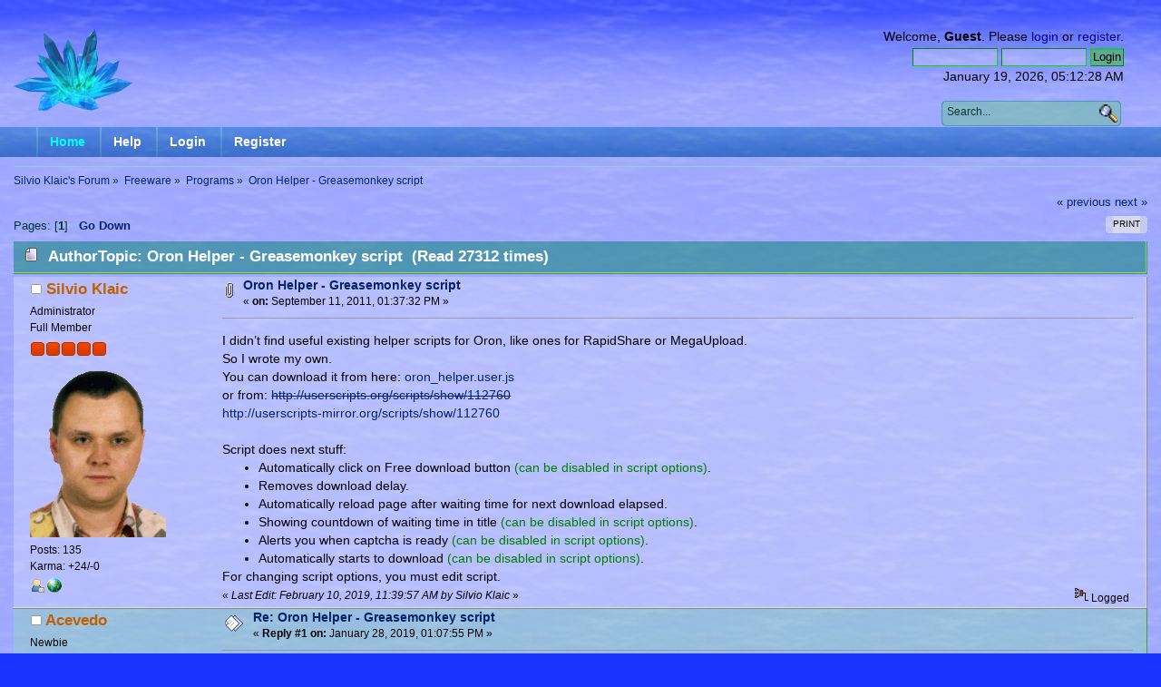

--- FILE ---
content_type: text/html; charset=UTF-8
request_url: https://sklaic.info/forum/index.php?topic=167.0;prev_next=prev
body_size: 5198
content:
<!DOCTYPE html PUBLIC "-//W3C//DTD XHTML 1.0 Transitional//EN" "http://www.w3.org/TR/xhtml1/DTD/xhtml1-transitional.dtd">
<html xmlns="http://www.w3.org/1999/xhtml">
<head>
	<meta http-equiv="Content-Type" content="text/html; charset=UTF-8" />
	<meta name="description" content="Oron Helper - Greasemonkey script" />
	<title>Oron Helper - Greasemonkey script</title>
	<meta name="robots" content="noindex" />
	<link rel="canonical" href="https://sklaic.info/forum/index.php?topic=167.0" />
	<link rel="stylesheet" type="text/css" href="https://sklaic.info/forum/Themes/MicekTheme/css/index.css?rc3" />
	<link rel="stylesheet" type="text/css" href="https://sklaic.info/forum/Themes/default/css/print.css?rc3" media="print" />
	<link rel="help" href="https://sklaic.info/forum/index.php?PHPSESSID=o44a0nfg6ikf4f50fv9doetpnp&amp;action=help" />
	<link rel="search" href="https://sklaic.info/forum/index.php?PHPSESSID=o44a0nfg6ikf4f50fv9doetpnp&amp;action=search" />
	<link rel="contents" href="https://sklaic.info/forum/index.php?PHPSESSID=o44a0nfg6ikf4f50fv9doetpnp&amp;" />
	<link rel="alternate" type="application/rss+xml" title="Silvio Klaic's Forum - RSS" href="https://sklaic.info/forum/index.php?PHPSESSID=o44a0nfg6ikf4f50fv9doetpnp&amp;type=rss;action=.xml" />
	<link rel="prev" href="https://sklaic.info/forum/index.php?PHPSESSID=o44a0nfg6ikf4f50fv9doetpnp&amp;topic=167.0;prev_next=prev" />
	<link rel="next" href="https://sklaic.info/forum/index.php?PHPSESSID=o44a0nfg6ikf4f50fv9doetpnp&amp;topic=167.0;prev_next=next" />
	<link rel="index" href="https://sklaic.info/forum/index.php?PHPSESSID=o44a0nfg6ikf4f50fv9doetpnp&amp;board=6.0" />
	<link rel="stylesheet" type="text/css" href="https://sklaic.info/forum/Themes/default/css/webkit.css" />
	<script type="text/javascript" src="https://sklaic.info/forum/Themes/default/scripts/script.js?rc3"></script>
	<script type="text/javascript" src="https://sklaic.info/forum/Themes/MicekTheme/scripts/theme.js?rc3"></script>
	<script type="text/javascript"><!-- // --><![CDATA[
		var smf_theme_url = "https://sklaic.info/forum/Themes/MicekTheme";
		var smf_default_theme_url = "https://sklaic.info/forum/Themes/default";
		var smf_images_url = "https://sklaic.info/forum/Themes/MicekTheme/images";
		var smf_scripturl = "https://sklaic.info/forum/index.php?PHPSESSID=o44a0nfg6ikf4f50fv9doetpnp&amp;";
		var smf_iso_case_folding = false;
		var smf_charset = "UTF-8";
		var ajax_notification_text = "Loading...";
		var ajax_notification_cancel_text = "Cancel";
	// ]]></script>
	<script type="text/javascript">
		function smfAutoTask()
		{
			var tempImage = new Image();
			tempImage.src = "https://sklaic.info/forum/index.php?PHPSESSID=o44a0nfg6ikf4f50fv9doetpnp&amp;scheduled=task;ts=1768795200";
		}
		window.setTimeout("smfAutoTask();", 1);
	</script>
		<script type="text/javascript" src="https://sklaic.info/forum/Themes/default/scripts/captcha.js"></script>
</head>
<body>
	 <div id="header">
			<div id="head-l">
				 <div id="head-r">
					  <div id="userarea" class="clearfix">Welcome, <strong>Guest</strong>. Please <a href="https://sklaic.info/forum/index.php?PHPSESSID=o44a0nfg6ikf4f50fv9doetpnp&amp;action=login">login</a> or <a href="https://sklaic.info/forum/index.php?PHPSESSID=o44a0nfg6ikf4f50fv9doetpnp&amp;action=register">register</a>.
										<script language="JavaScript" type="text/javascript" src="https://sklaic.info/forum/Themes/default/scripts/sha1.js"></script>
											<form action="https://sklaic.info/forum/index.php?PHPSESSID=o44a0nfg6ikf4f50fv9doetpnp&amp;action=login2" method="post" accept-charset="UTF-8" style="margin: 4px 0;" onsubmit="hashLoginPassword(this, '409f1928778f4ff8c1862487a56e39aa');">
												<input type="hidden" name="c663786" value="409f1928778f4ff8c1862487a56e39aa" />
												<input type="text" name="user"  size="10" />
												<input type="password" name="passwrd"  size="10" />
												<input type="submit" class="button_submit" value="Login" />
												<input type="hidden" name="hash_passwrd" value="" />
											</form>January 19, 2026, 05:12:28 AM<br />
							</div>
							</div><a href="http://www.sklaic.info" title=""><span id="logo">&nbsp;</span></a>
		 <div id="searcharea">
		  <form action="https://sklaic.info/forum/index.php?PHPSESSID=o44a0nfg6ikf4f50fv9doetpnp&amp;action=search2" method="post" accept-charset="UTF-8">
		  <input class="inputbox" type="text" name="search" value="Search..." onfocus="this.value = '';" onblur="if(this.value=='') this.value='Search...';" /><input type="hidden" name="topic" value="167" />
				</form>
						</div>
					</div>
				</div>
				<div id="toolbar">
					
		  <div id="topmenu">
				<ul id="nav"><li><a  class="current" href="https://sklaic.info/forum/index.php?PHPSESSID=o44a0nfg6ikf4f50fv9doetpnp&amp;">Home</a></li><li><a  href="https://sklaic.info/forum/index.php?PHPSESSID=o44a0nfg6ikf4f50fv9doetpnp&amp;action=help">Help</a></li><li><a  href="https://sklaic.info/forum/index.php?PHPSESSID=o44a0nfg6ikf4f50fv9doetpnp&amp;action=login">Login</a></li><li><a  href="https://sklaic.info/forum/index.php?PHPSESSID=o44a0nfg6ikf4f50fv9doetpnp&amp;action=register">Register</a></li>
			  </ul>
		 </div>
				</div>
				<div id="bodyarea">
	<div class="navigate_section">
		<ul>
			<li>
				<a href="https://sklaic.info/forum/index.php?PHPSESSID=o44a0nfg6ikf4f50fv9doetpnp&amp;"><span>Silvio Klaic's Forum</span></a> &#187;
			</li>
			<li>
				<a href="https://sklaic.info/forum/index.php?PHPSESSID=o44a0nfg6ikf4f50fv9doetpnp&amp;#c3"><span>Freeware</span></a> &#187;
			</li>
			<li>
				<a href="https://sklaic.info/forum/index.php?PHPSESSID=o44a0nfg6ikf4f50fv9doetpnp&amp;board=6.0"><span>Programs</span></a> &#187;
			</li>
			<li class="last">
				<a href="https://sklaic.info/forum/index.php?PHPSESSID=o44a0nfg6ikf4f50fv9doetpnp&amp;topic=167.0"><span>Oron Helper - Greasemonkey script</span></a>
			</li>
		</ul>
	</div>
			<a id="top"></a>
			<a id="msg687"></a>
			<div class="pagesection">
				<div class="nextlinks"><a href="https://sklaic.info/forum/index.php?PHPSESSID=o44a0nfg6ikf4f50fv9doetpnp&amp;topic=167.0;prev_next=prev#new">&laquo; previous</a> <a href="https://sklaic.info/forum/index.php?PHPSESSID=o44a0nfg6ikf4f50fv9doetpnp&amp;topic=167.0;prev_next=next#new">next &raquo;</a></div>
		<div class="buttonlist align_right">
			<ul>
				<li><a class="button_strip_print" href="https://sklaic.info/forum/index.php?PHPSESSID=o44a0nfg6ikf4f50fv9doetpnp&amp;action=printpage;topic=167.0" rel="new_win nofollow"><span class="last">Print</span></a></li>
			</ul>
		</div>
				<div class="pagelinks floatleft">Pages: [<strong>1</strong>]   &nbsp;&nbsp;<a href="#lastPost"><strong>Go Down</strong></a></div>
			</div>
			<div id="forumposts">
				<div class="cat_bar">
					<h3 class="catbg">
						<img src="https://sklaic.info/forum/Themes/MicekTheme/images/topic/normal_post.gif" align="bottom" alt="" />
						<span id="author">Author</span>
						Topic: Oron Helper - Greasemonkey script &nbsp;(Read 27312 times)
					</h3>
				</div>
				<form action="https://sklaic.info/forum/index.php?PHPSESSID=o44a0nfg6ikf4f50fv9doetpnp&amp;action=quickmod2;topic=167.0" method="post" accept-charset="UTF-8" name="quickModForm" id="quickModForm" style="margin: 0;" onsubmit="return oQuickModify.bInEditMode ? oQuickModify.modifySave('409f1928778f4ff8c1862487a56e39aa', 'c663786') : false">
				<div class="windowbg">
					<span class="topslice"><span></span></span>
					<div class="post_wrapper">
						<div class="poster">
							<h4>
								<img src="https://sklaic.info/forum/Themes/MicekTheme/images/useroff.gif" alt="Offline" />
								<a href="https://sklaic.info/forum/index.php?PHPSESSID=o44a0nfg6ikf4f50fv9doetpnp&amp;action=profile;u=1" title="View the profile of Silvio Klaic">Silvio Klaic</a>
							</h4>
							<ul class="reset smalltext" id="msg_687_extra_info">
								<li class="membergroup">Administrator</li>
								<li class="postgroup">Full Member</li>
								<li class="stars"><img src="https://sklaic.info/forum/Themes/MicekTheme/images/staradmin.gif" alt="*" /><img src="https://sklaic.info/forum/Themes/MicekTheme/images/staradmin.gif" alt="*" /><img src="https://sklaic.info/forum/Themes/MicekTheme/images/staradmin.gif" alt="*" /><img src="https://sklaic.info/forum/Themes/MicekTheme/images/staradmin.gif" alt="*" /><img src="https://sklaic.info/forum/Themes/MicekTheme/images/staradmin.gif" alt="*" /></li>
								<li class="avatar">
									<a href="https://sklaic.info/forum/index.php?PHPSESSID=o44a0nfg6ikf4f50fv9doetpnp&amp;action=profile;u=1">
										<img class="avatar" src="https://sklaic.info/forum/index.php?PHPSESSID=o44a0nfg6ikf4f50fv9doetpnp&amp;action=dlattach;attach=4;type=avatar" alt="" />
									</a>
								</li>
								<li class="postcount">Posts: 135</li>
								<li class="karma">Karma: +24/-0</li>
								<li class="profile">
									<ul>
										<li><a href="https://sklaic.info/forum/index.php?PHPSESSID=o44a0nfg6ikf4f50fv9doetpnp&amp;action=profile;u=1"><img src="https://sklaic.info/forum/Themes/MicekTheme/images/icons/profile_sm.gif" alt="View Profile" title="View Profile" /></a></li>
										<li><a href="http://www.sklaic.info" title="Silvio Klaic Homepage" target="_blank" rel="noopener noreferrer" class="new_win"><img src="https://sklaic.info/forum/Themes/MicekTheme/images/www_sm.gif" alt="Silvio Klaic Homepage" /></a></li>
									</ul>
								</li>
							</ul>
						</div>
						<div class="postarea">
							<div class="flow_hidden">
								<div class="keyinfo">
									<div class="messageicon">
										<img src="https://sklaic.info/forum/Themes/MicekTheme/images/post/clip.gif" alt="" />
									</div>
									<h5 id="subject_687">
										<a href="https://sklaic.info/forum/index.php?PHPSESSID=o44a0nfg6ikf4f50fv9doetpnp&amp;topic=167.msg687#msg687" rel="nofollow">Oron Helper - Greasemonkey script</a>
									</h5>
									<div class="smalltext">&#171; <strong> on:</strong> September 11, 2011, 01:37:32 PM &#187;</div>
									<div id="msg_687_quick_mod"></div>
								</div>
							</div>
							<div class="post">
								<div class="inner" id="msg_687">I didn’t find useful existing helper scripts for Oron, like ones for RapidShare or MegaUpload.<br />So I wrote my own.<br />You can download it from here: <a href="http://www.sklaic.info/forum/index.php?action=dlattach;topic=167.0;attach=214" class="bbc_link" target="_blank" rel="noopener noreferrer">oron_helper.user.js</a><br />or from: <del><a href="http://userscripts.org/scripts/show/112760" class="bbc_link" target="_blank" rel="noopener noreferrer">http://userscripts.org/scripts/show/112760</a></del><br /><a href="http://userscripts-mirror.org/scripts/show/112760" class="bbc_link" target="_blank" rel="noopener noreferrer">http://userscripts-mirror.org/scripts/show/112760</a><br /><br />Script does next stuff:<br /><ul class="bbc_list"><li>Automatically click on Free download button <span style="color: green;" class="bbc_color">(can be disabled in script options)</span>.</li><li>Removes download delay.</li><li>Automatically reload page after waiting time for next download elapsed.</li><li>Showing countdown of waiting time in title <span style="color: green;" class="bbc_color">(can be disabled in script options)</span>.</li><li>Alerts you when captcha is ready <span style="color: green;" class="bbc_color">(can be disabled in script options)</span>.</li><li>Automatically starts to download <span style="color: green;" class="bbc_color">(can be disabled in script options)</span>.</li></ul>For changing script options, you must edit script.</div>
							</div>
						</div>
						<div class="moderatorbar">
							<div class="smalltext modified" id="modified_687">
								&#171; <em>Last Edit: February 10, 2019, 11:39:57 AM by Silvio Klaic</em> &#187;
							</div>
							<div class="smalltext reportlinks">
								<img src="https://sklaic.info/forum/Themes/MicekTheme/images/ip.gif" alt="" />
								Logged
							</div>
						</div>
					</div>
					<span class="botslice"><span></span></span>
				</div>
				<hr class="post_separator" />
				<a id="msg32634"></a>
				<div class="windowbg2">
					<span class="topslice"><span></span></span>
					<div class="post_wrapper">
						<div class="poster">
							<h4>
								<img src="https://sklaic.info/forum/Themes/MicekTheme/images/useroff.gif" alt="Offline" />
								<a href="https://sklaic.info/forum/index.php?PHPSESSID=o44a0nfg6ikf4f50fv9doetpnp&amp;action=profile;u=4245" title="View the profile of Acevedo">Acevedo</a>
							</h4>
							<ul class="reset smalltext" id="msg_32634_extra_info">
								<li class="postgroup">Newbie</li>
								<li class="stars"><img src="https://sklaic.info/forum/Themes/MicekTheme/images/star.gif" alt="*" /></li>
								<li class="postcount">Posts: 1</li>
								<li class="karma">Karma: +0/-0</li>
								<li class="profile">
									<ul>
										<li><a href="https://sklaic.info/forum/index.php?PHPSESSID=o44a0nfg6ikf4f50fv9doetpnp&amp;action=profile;u=4245"><img src="https://sklaic.info/forum/Themes/MicekTheme/images/icons/profile_sm.gif" alt="View Profile" title="View Profile" /></a></li>
									</ul>
								</li>
							</ul>
						</div>
						<div class="postarea">
							<div class="flow_hidden">
								<div class="keyinfo">
									<div class="messageicon">
										<img src="https://sklaic.info/forum/Themes/MicekTheme/images/post/xx.gif" alt="" />
									</div>
									<h5 id="subject_32634">
										<a href="https://sklaic.info/forum/index.php?PHPSESSID=o44a0nfg6ikf4f50fv9doetpnp&amp;topic=167.msg32634#msg32634" rel="nofollow">Re: Oron Helper - Greasemonkey script</a>
									</h5>
									<div class="smalltext">&#171; <strong>Reply #1 on:</strong> January 28, 2019, 01:07:55 PM &#187;</div>
									<div id="msg_32634_quick_mod"></div>
								</div>
							</div>
							<div class="post">
								<div class="inner" id="msg_32634">That link doesn&#039;t seem to work. Is your script still usable btw, Silvio? Or should I look for something else?</div>
							</div>
						</div>
						<div class="moderatorbar">
							<div class="smalltext modified" id="modified_32634">
							</div>
							<div class="smalltext reportlinks">
								<img src="https://sklaic.info/forum/Themes/MicekTheme/images/ip.gif" alt="" />
								Logged
							</div>
							<div class="signature" id="msg_32634_signature">People have a great <a href="https://www.villagevoice.com/best-rangefinder-binoculars/" class="bbc_link" target="_blank" rel="noopener noreferrer">need for rangefinder binoculars</a> these days.</div>
						</div>
					</div>
					<span class="botslice"><span></span></span>
				</div>
				<hr class="post_separator" />
				<a id="msg32635"></a>
				<div class="windowbg">
					<span class="topslice"><span></span></span>
					<div class="post_wrapper">
						<div class="poster">
							<h4>
								<img src="https://sklaic.info/forum/Themes/MicekTheme/images/useroff.gif" alt="Offline" />
								<a href="https://sklaic.info/forum/index.php?PHPSESSID=o44a0nfg6ikf4f50fv9doetpnp&amp;action=profile;u=1" title="View the profile of Silvio Klaic">Silvio Klaic</a>
							</h4>
							<ul class="reset smalltext" id="msg_32635_extra_info">
								<li class="membergroup">Administrator</li>
								<li class="postgroup">Full Member</li>
								<li class="stars"><img src="https://sklaic.info/forum/Themes/MicekTheme/images/staradmin.gif" alt="*" /><img src="https://sklaic.info/forum/Themes/MicekTheme/images/staradmin.gif" alt="*" /><img src="https://sklaic.info/forum/Themes/MicekTheme/images/staradmin.gif" alt="*" /><img src="https://sklaic.info/forum/Themes/MicekTheme/images/staradmin.gif" alt="*" /><img src="https://sklaic.info/forum/Themes/MicekTheme/images/staradmin.gif" alt="*" /></li>
								<li class="avatar">
									<a href="https://sklaic.info/forum/index.php?PHPSESSID=o44a0nfg6ikf4f50fv9doetpnp&amp;action=profile;u=1">
										<img class="avatar" src="https://sklaic.info/forum/index.php?PHPSESSID=o44a0nfg6ikf4f50fv9doetpnp&amp;action=dlattach;attach=4;type=avatar" alt="" />
									</a>
								</li>
								<li class="postcount">Posts: 135</li>
								<li class="karma">Karma: +24/-0</li>
								<li class="profile">
									<ul>
										<li><a href="https://sklaic.info/forum/index.php?PHPSESSID=o44a0nfg6ikf4f50fv9doetpnp&amp;action=profile;u=1"><img src="https://sklaic.info/forum/Themes/MicekTheme/images/icons/profile_sm.gif" alt="View Profile" title="View Profile" /></a></li>
										<li><a href="http://www.sklaic.info" title="Silvio Klaic Homepage" target="_blank" rel="noopener noreferrer" class="new_win"><img src="https://sklaic.info/forum/Themes/MicekTheme/images/www_sm.gif" alt="Silvio Klaic Homepage" /></a></li>
									</ul>
								</li>
							</ul>
						</div>
						<div class="postarea">
							<div class="flow_hidden">
								<div class="keyinfo">
									<div class="messageicon">
										<img src="https://sklaic.info/forum/Themes/MicekTheme/images/post/xx.gif" alt="" />
									</div>
									<h5 id="subject_32635">
										<a href="https://sklaic.info/forum/index.php?PHPSESSID=o44a0nfg6ikf4f50fv9doetpnp&amp;topic=167.msg32635#msg32635" rel="nofollow">Re: Oron Helper - Greasemonkey script</a>
									</h5>
									<div class="smalltext">&#171; <strong>Reply #2 on:</strong> February 10, 2019, 11:41:37 AM &#187;</div>
									<div id="msg_32635_quick_mod"></div>
								</div>
							</div>
							<div class="post">
								<div class="inner" id="msg_32635">It is, but oron.com doesn&#039;t exists any more, so...<br />Fixed external link.</div>
							</div>
						</div>
						<div class="moderatorbar">
							<div class="smalltext modified" id="modified_32635">
							</div>
							<div class="smalltext reportlinks">
								<img src="https://sklaic.info/forum/Themes/MicekTheme/images/ip.gif" alt="" />
								Logged
							</div>
						</div>
					</div>
					<span class="botslice"><span></span></span>
				</div>
				<hr class="post_separator" />
				<a id="msg32654"></a><a id="new"></a>
				<div class="windowbg2">
					<span class="topslice"><span></span></span>
					<div class="post_wrapper">
						<div class="poster">
							<h4>
								<img src="https://sklaic.info/forum/Themes/MicekTheme/images/useroff.gif" alt="Offline" />
								<a href="https://sklaic.info/forum/index.php?PHPSESSID=o44a0nfg6ikf4f50fv9doetpnp&amp;action=profile;u=4261" title="View the profile of Olivesda">Olivesda</a>
							</h4>
							<ul class="reset smalltext" id="msg_32654_extra_info">
								<li class="postgroup">Newbie</li>
								<li class="stars"><img src="https://sklaic.info/forum/Themes/MicekTheme/images/star.gif" alt="*" /></li>
								<li class="postcount">Posts: 1</li>
								<li class="karma">Karma: +0/-0</li>
								<li class="profile">
									<ul>
										<li><a href="https://sklaic.info/forum/index.php?PHPSESSID=o44a0nfg6ikf4f50fv9doetpnp&amp;action=profile;u=4261"><img src="https://sklaic.info/forum/Themes/MicekTheme/images/icons/profile_sm.gif" alt="View Profile" title="View Profile" /></a></li>
										<li><a href="https://disqus.com/by/bestgclubfever/" title="gclub agent" target="_blank" rel="noopener noreferrer" class="new_win"><img src="https://sklaic.info/forum/Themes/MicekTheme/images/www_sm.gif" alt="gclub agent" /></a></li>
									</ul>
								</li>
							</ul>
						</div>
						<div class="postarea">
							<div class="flow_hidden">
								<div class="keyinfo">
									<div class="messageicon">
										<img src="https://sklaic.info/forum/Themes/MicekTheme/images/post/xx.gif" alt="" />
									</div>
									<h5 id="subject_32654">
										<a href="https://sklaic.info/forum/index.php?PHPSESSID=o44a0nfg6ikf4f50fv9doetpnp&amp;topic=167.msg32654#msg32654" rel="nofollow">Re: Oron Helper - Greasemonkey script</a>
									</h5>
									<div class="smalltext">&#171; <strong>Reply #3 on:</strong> September 02, 2019, 12:56:32 PM &#187;</div>
									<div id="msg_32654_quick_mod"></div>
								</div>
							</div>
							<div class="post">
								<div class="inner" id="msg_32654">&nbsp;It&#039;s the information I&#039;m looking for as well.</div>
							</div>
						</div>
						<div class="moderatorbar">
							<div class="smalltext modified" id="modified_32654">
							</div>
							<div class="smalltext reportlinks">
								<img src="https://sklaic.info/forum/Themes/MicekTheme/images/ip.gif" alt="" />
								Logged
							</div>
							<div class="signature" id="msg_32654_signature"><a href="https://twitter.com/gclubfeverfun" class="bbc_link" target="_blank" rel="noopener noreferrer">gclub</a></div>
						</div>
					</div>
					<span class="botslice"><span></span></span>
				</div>
				<hr class="post_separator" />
				</form>
			</div>
			<a id="lastPost"></a>
			<div class="pagesection">
				
		<div class="buttonlist align_right">
			<ul>
				<li><a class="button_strip_print" href="https://sklaic.info/forum/index.php?PHPSESSID=o44a0nfg6ikf4f50fv9doetpnp&amp;action=printpage;topic=167.0" rel="new_win nofollow"><span class="last">Print</span></a></li>
			</ul>
		</div>
				<div class="pagelinks floatleft">Pages: [<strong>1</strong>]   &nbsp;&nbsp;<a href="#top"><strong>Go Up</strong></a></div>
				<div class="nextlinks_bottom"><a href="https://sklaic.info/forum/index.php?PHPSESSID=o44a0nfg6ikf4f50fv9doetpnp&amp;topic=167.0;prev_next=prev#new">&laquo; previous</a> <a href="https://sklaic.info/forum/index.php?PHPSESSID=o44a0nfg6ikf4f50fv9doetpnp&amp;topic=167.0;prev_next=next#new">next &raquo;</a></div>
			</div>
	<div class="navigate_section">
		<ul>
			<li>
				<a href="https://sklaic.info/forum/index.php?PHPSESSID=o44a0nfg6ikf4f50fv9doetpnp&amp;"><span>Silvio Klaic's Forum</span></a> &#187;
			</li>
			<li>
				<a href="https://sklaic.info/forum/index.php?PHPSESSID=o44a0nfg6ikf4f50fv9doetpnp&amp;#c3"><span>Freeware</span></a> &#187;
			</li>
			<li>
				<a href="https://sklaic.info/forum/index.php?PHPSESSID=o44a0nfg6ikf4f50fv9doetpnp&amp;board=6.0"><span>Programs</span></a> &#187;
			</li>
			<li class="last">
				<a href="https://sklaic.info/forum/index.php?PHPSESSID=o44a0nfg6ikf4f50fv9doetpnp&amp;topic=167.0"><span>Oron Helper - Greasemonkey script</span></a>
			</li>
		</ul>
	</div>
			<div id="moderationbuttons"></div>
			<div class="plainbox" id="display_jump_to">&nbsp;</div>
		<br class="clear" />
				<script type="text/javascript" src="https://sklaic.info/forum/Themes/default/scripts/topic.js"></script>
				<script type="text/javascript"><!-- // --><![CDATA[
					var oQuickReply = new QuickReply({
						bDefaultCollapsed: true,
						iTopicId: 167,
						iStart: 0,
						sScriptUrl: smf_scripturl,
						sImagesUrl: "https://sklaic.info/forum/Themes/MicekTheme/images",
						sContainerId: "quickReplyOptions",
						sImageId: "quickReplyExpand",
						sImageCollapsed: "collapse.gif",
						sImageExpanded: "expand.gif",
						sJumpAnchor: "quickreply"
					});
					if ('XMLHttpRequest' in window)
					{
						var oQuickModify = new QuickModify({
							sScriptUrl: smf_scripturl,
							bShowModify: true,
							iTopicId: 167,
							sTemplateBodyEdit: '\n\t\t\t\t\t\t\t\t<div id="quick_edit_body_container" style="width: 90%">\n\t\t\t\t\t\t\t\t\t<div id="error_box" style="padding: 4px;" class="error"><' + '/div>\n\t\t\t\t\t\t\t\t\t<textarea class="editor" name="message" rows="12" style="width: 100%; margin-bottom: 10px;" tabindex="1">%body%<' + '/textarea><br />\n\t\t\t\t\t\t\t\t\t<input type="hidden" name="c663786" value="409f1928778f4ff8c1862487a56e39aa" />\n\t\t\t\t\t\t\t\t\t<input type="hidden" name="topic" value="167" />\n\t\t\t\t\t\t\t\t\t<input type="hidden" name="msg" value="%msg_id%" />\n\t\t\t\t\t\t\t\t\t<div class="righttext">\n\t\t\t\t\t\t\t\t\t\t<input type="submit" name="post" value="Save" tabindex="2" onclick="return oQuickModify.modifySave(\'409f1928778f4ff8c1862487a56e39aa\', \'c663786\');" accesskey="s" class="button_submit" />&nbsp;&nbsp;<input type="submit" name="cancel" value="Cancel" tabindex="3" onclick="return oQuickModify.modifyCancel();" class="button_submit" />\n\t\t\t\t\t\t\t\t\t<' + '/div>\n\t\t\t\t\t\t\t\t<' + '/div>',
							sTemplateSubjectEdit: '<input type="text" style="width: 90%;" name="subject" value="%subject%" size="80" maxlength="80" tabindex="4" class="input_text" />',
							sTemplateBodyNormal: '%body%',
							sTemplateSubjectNormal: '<a hr'+'ef="https://sklaic.info/forum/index.php?PHPSESSID=o44a0nfg6ikf4f50fv9doetpnp&amp;'+'?topic=167.msg%msg_id%#msg%msg_id%" rel="nofollow">%subject%<' + '/a>',
							sTemplateTopSubject: 'Topic: %subject% &nbsp;(Read 27312 times)',
							sErrorBorderStyle: '1px solid red'
						});

						aJumpTo[aJumpTo.length] = new JumpTo({
							sContainerId: "display_jump_to",
							sJumpToTemplate: "<label class=\"smalltext\" for=\"%select_id%\">Jump to:<" + "/label> %dropdown_list%",
							iCurBoardId: 6,
							iCurBoardChildLevel: 0,
							sCurBoardName: "Programs",
							sBoardChildLevelIndicator: "==",
							sBoardPrefix: "=> ",
							sCatSeparator: "-----------------------------",
							sCatPrefix: "",
							sGoButtonLabel: "go"
						});

						aIconLists[aIconLists.length] = new IconList({
							sBackReference: "aIconLists[" + aIconLists.length + "]",
							sIconIdPrefix: "msg_icon_",
							sScriptUrl: smf_scripturl,
							bShowModify: true,
							iBoardId: 6,
							iTopicId: 167,
							sSessionId: "409f1928778f4ff8c1862487a56e39aa",
							sSessionVar: "c663786",
							sLabelIconList: "Message Icon",
							sBoxBackground: "transparent",
							sBoxBackgroundHover: "#ffffff",
							iBoxBorderWidthHover: 1,
							sBoxBorderColorHover: "#adadad" ,
							sContainerBackground: "#ffffff",
							sContainerBorder: "1px solid #adadad",
							sItemBorder: "1px solid #ffffff",
							sItemBorderHover: "1px dotted gray",
							sItemBackground: "transparent",
							sItemBackgroundHover: "#e0e0f0"
						});
					}
				// ]]></script>
			<script type="text/javascript"><!-- // --><![CDATA[
				var verificationpostHandle = new smfCaptcha("https://sklaic.info/forum/index.php?PHPSESSID=o44a0nfg6ikf4f50fv9doetpnp&amp;action=verificationcode;vid=post;rand=75539ba8dc9258e1646ea5c9d0e83b57", "post", 1);
			// ]]></script>
		</div>
<div id="footer">
	 <div id="foot-l">
		  <div id="foot-r">
			  <div id="footerarea" class="smalltext">
					<div id="footer_section" class="frame">
				<ul class="reset">
				<li class="copyright">
			<span class="smalltext" style="display: inline; visibility: visible; font-family: Verdana, Arial, sans-serif;"><a href="https://sklaic.info/forum/index.php?PHPSESSID=o44a0nfg6ikf4f50fv9doetpnp&amp;action=credits" title="Simple Machines Forum" target="_blank" class="new_win">SMF 2.0.18</a> |
 <a href="https://www.simplemachines.org/about/smf/license.php" title="License" target="_blank" class="new_win">SMF &copy; 2021</a>, <a href="https://www.simplemachines.org" title="Simple Machines" target="_blank" class="new_win">Simple Machines</a>
			</span></li>
				<li><b>Micek Theme</b> by <a href="http://www.sklaic.info" target="_blank" class="new_win" title=""><span><b>Silvio Klaic</b></span></a></li>
				<li><a id="button_xhtml" href="http://validator.w3.org/check/referer" target="_blank" class="new_win" title="Valid XHTML 1.0!"><span>XHTML</span></a></li>
				 <li><a id="button_rss" href="https://sklaic.info/forum/index.php?PHPSESSID=o44a0nfg6ikf4f50fv9doetpnp&amp;action=.xml;type=rss" class="new_win"><span>RSS</span></a></li>
				<li class="last"><a id="button_wap2" href="https://sklaic.info/forum/index.php?PHPSESSID=o44a0nfg6ikf4f50fv9doetpnp&amp;wap2" class="new_win"><span>WAP2</span></a></li>
		</ul>
			</div>
		 </div>
	  </div>
	</div>
 </div>
</body></html>